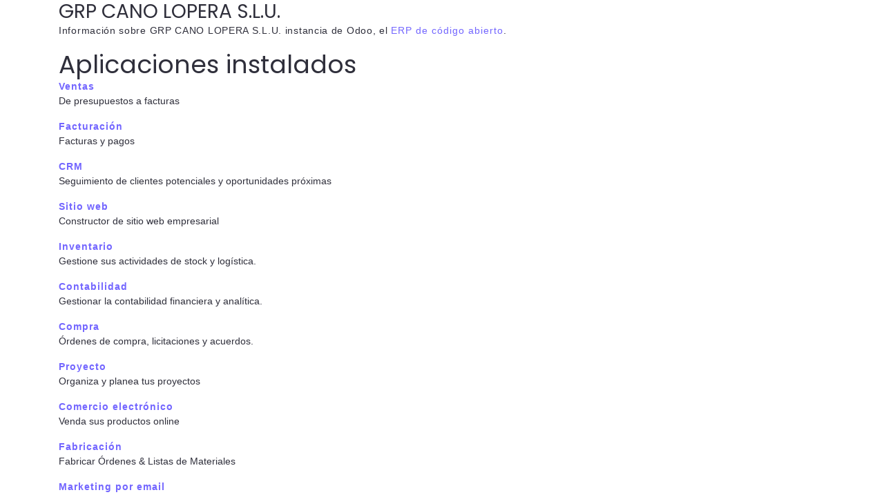

--- FILE ---
content_type: text/html; charset=utf-8
request_url: http://erp.canolopera.es/website/info
body_size: 8220
content:
<!DOCTYPE html>
<html lang="es-ES" data-website-id="1" data-main-object="ir.ui.view(3199,)" data-add2cart-redirect="1">
    <head>
        <meta charset="utf-8"/>
        <meta http-equiv="X-UA-Compatible" content="IE=edge"/>
        <meta name="viewport" content="width=device-width, initial-scale=1"/>
        <meta name="generator" content="Odoo"/>
            
        <meta property="og:type" content="website"/>
        <meta property="og:title" content="Odoo Information | Grupo Cano Lopera"/>
        <meta property="og:site_name" content="Grupo Cano Lopera"/>
        <meta property="og:url" content="http://erp.canolopera.es/website/info"/>
        <meta property="og:image" content="http://erp.canolopera.es/web/image/website/1/logo?unique=d8fc3c8"/>
            
        <meta name="twitter:card" content="summary_large_image"/>
        <meta name="twitter:title" content="Odoo Information | Grupo Cano Lopera"/>
        <meta name="twitter:image" content="http://erp.canolopera.es/web/image/website/1/logo/300x300?unique=d8fc3c8"/>
        
        <link rel="canonical" href="https://erp.canolopera.es/website/info"/>
        
        <link rel="preconnect" href="https://fonts.gstatic.com/" crossorigin=""/>
        <title>Odoo Information | Grupo Cano Lopera</title>
        <link type="image/x-icon" rel="shortcut icon" href="/web/image/website/1/favicon?unique=d8fc3c8"/>
        <link rel="preload" href="/web/static/src/libs/fontawesome/fonts/fontawesome-webfont.woff2?v=4.7.0" as="font" crossorigin=""/>
        <link type="text/css" rel="stylesheet" href="/web/assets/1/d82487a/web.assets_frontend.min.css"/>
        <script id="web.layout.odooscript" type="text/javascript">
            var odoo = {
                csrf_token: "173cedad5fa0aa2133fd7338a19ff7eddb13ad8bo1800447246",
                debug: "",
            };
        </script>
        <script type="text/javascript">
            odoo.__session_info__ = {"is_admin": false, "is_system": false, "is_public": true, "is_website_user": true, "user_id": false, "is_frontend": true, "profile_session": null, "profile_collectors": null, "profile_params": null, "show_effect": true, "currencies": {"1": {"symbol": "\u20ac", "position": "after", "digits": [69, 2]}}, "bundle_params": {"lang": "es_ES", "website_id": 1}, "websocket_worker_version": "17.0-3", "translationURL": "/website/translations", "cache_hashes": {"translations": "63b0c63138f00e15a489fd283445897591dc00b7"}, "geoip_country_code": "US", "geoip_phone_code": 1, "lang_url_code": "es"};
            if (!/(^|;\s)tz=/.test(document.cookie)) {
                const userTZ = Intl.DateTimeFormat().resolvedOptions().timeZone;
                document.cookie = `tz=${userTZ}; path=/`;
            }
        </script>
        <script type="text/javascript" defer="defer" src="/web/assets/1/4feb982/web.assets_frontend_minimal.min.js" onerror="__odooAssetError=1"></script>
        <script type="text/javascript" defer="defer" data-src="/web/assets/1/2550daa/web.assets_frontend_lazy.min.js" onerror="__odooAssetError=1"></script>
        
        
    </head>
    <body>



        <div id="wrapwrap" class="   ">
                <header id="top" data-anchor="true" data-name="Header" style=" " data-extra-items-toggle-aria-label="Botón de elementos adicionales" class="   o_header_standard">
                    
    <nav data-name="Navbar" aria-label="Main" class="navbar navbar-expand-lg navbar-light o_colored_level o_cc d-none d-lg-block p-0 shadow-sm ">
        

            <div id="o_main_nav" class="o_main_nav flex-wrap">
                <div aria-label="Arriba" class="o_header_hide_on_scroll border-bottom o_border_contrast">
                    <div class="container d-flex justify-content-between flex-wrap w-100">
                        <ul class="o_header_search_left_col navbar-nav flex-wrap">
                            
                            
        <li class="">
                <div data-name="Text" class="s_text_block d-flex align-items-center h-100 border-end p-2 text-muted o_border_contrast">
                    <small>Devoluciones y envío estándar gratis</small>
                </div>
        </li>
                        </ul>
                        <ul class="navbar-nav flex-wrap">
                            
                            
        
            <li class="border-start o_border_contrast divider d-none"></li> 
            <li class="o_wsale_my_cart  border-start o_border_contrast">
                <a href="/shop/cart" aria-label="Cesta del comercio electrónico" class="o_navlink_background_hover btn btn-sm d-flex align-items-center gap-1 h-100 rounded-0 p-2 text-reset">
                    <div class="">
                        <sup class="my_cart_quantity badge text-bg-primary rounded d-none" data-order-id="">0</sup>
                    </div>
                    <span class="">Mi cesta</span>
                </a>
            </li>
        
            <li class=" o_no_autohide_item">
                <a href="/web/login" class="o_navlink_background_hover btn btn-sm d-flex align-items-center h-100 rounded-0 border-0 border-start px-3 text-reset o_border_contrast">Iniciar sesión</a>
            </li>
                            
        
        
                        </ul>
                    </div>
                </div>
                <div aria-label="Abajo" class="container d-grid align-items-center w-100 py-2 o_grid_header_3_cols">
                    
    <ul id="top_menu" role="menu" class="nav navbar-nav top_menu o_menu_loading me-4">
        

                        
    <li role="presentation" class="nav-item">
        <a role="menuitem" href="/" class="nav-link ">
            <span>Inicio</span>
        </a>
    </li>
    <li role="presentation" class="nav-item">
        <a role="menuitem" href="/shop" class="nav-link ">
            <span>Tienda</span>
        </a>
    </li>
    <li role="presentation" class="nav-item">
        <a role="menuitem" href="/web/login" class="nav-link ">
            <span>Clientes</span>
        </a>
    </li>
                    
    </ul>
                    
    <a data-name="Navbar Logo" href="/" class="navbar-brand logo mw-100 mx-auto">
            
            <span role="img" aria-label="Logo of Grupo Cano Lopera" title="Grupo Cano Lopera"><img src="/web/image/website/1/logo/Grupo%20Cano%20Lopera?unique=d8fc3c8" class="img img-fluid" width="95" height="40" alt="Grupo Cano Lopera" loading="lazy"/></span>
        </a>
    
                    <ul class="o_header_search_right_col navbar-nav align-items-center gap-2 ms-auto ps-3">
                        
                        
        <li class="">
    <form method="get" class="o_searchbar_form o_wait_lazy_js s_searchbar_input " action="/website/search" data-snippet="s_searchbar_input">
            <div role="search" class="input-group ">
        <input type="search" name="search" class="search-query form-control oe_search_box border-0 bg-light rounded-start-pill ps-3 text-bg-light" placeholder="Buscar…" data-search-type="all" data-limit="5" data-display-image="true" data-display-description="true" data-display-extra-link="true" data-display-detail="true" data-order-by="name asc"/>
        <button type="submit" aria-label="Buscar" title="Buscar" class="btn oe_search_button rounded-end-pill pe-3 bg-o-color-3">
            <i class="oi oi-search"></i>
        </button>
    </div>

            <input name="order" type="hidden" class="o_search_order_by" value="name asc"/>
            
    
        </form>
        </li>
                        
        <li class="">
            <div class="oe_structure oe_structure_solo ">
                <section class="oe_unremovable oe_unmovable s_text_block" data-snippet="s_text_block" data-name="Text">
                    <div class="container">
                        <a href="/contactus" class="oe_unremovable btn btn-primary btn_cta">Contáctenos</a>
                    </div>
                </section>
            </div>
        </li>
                    </ul>
                </div>
            </div>
        
    </nav>
    <nav data-name="Navbar" aria-label="Mobile" class="navbar  navbar-light o_colored_level o_cc o_header_mobile d-block d-lg-none shadow-sm px-0 ">
        

        <div class="o_main_nav container flex-wrap justify-content-between">
            
    <a data-name="Navbar Logo" href="/" class="navbar-brand logo ">
            
            <span role="img" aria-label="Logo of Grupo Cano Lopera" title="Grupo Cano Lopera"><img src="/web/image/website/1/logo/Grupo%20Cano%20Lopera?unique=d8fc3c8" class="img img-fluid" width="95" height="40" alt="Grupo Cano Lopera" loading="lazy"/></span>
        </a>
    
            <ul class="o_header_mobile_buttons_wrap navbar-nav flex-row align-items-center gap-2 mb-0">
        
            <li class=" divider d-none"></li> 
            <li class="o_wsale_my_cart  ">
                <a href="/shop/cart" aria-label="Cesta del comercio electrónico" class="o_navlink_background_hover btn position-relative rounded-circle border-0 p-1 text-reset">
                    <div class="">
                        <i class="fa fa-shopping-cart fa-stack"></i>
                        <sup class="my_cart_quantity badge text-bg-primary position-absolute top-0 end-0 mt-n1 me-n1 rounded-pill d-none" data-order-id="">0</sup>
                    </div>
                </a>
            </li>
        
                <li class="o_not_editable">
                    <button class="nav-link btn me-auto p-2 o_not_editable" type="button" data-bs-toggle="offcanvas" data-bs-target="#top_menu_collapse_mobile" aria-controls="top_menu_collapse_mobile" aria-expanded="false" aria-label="Alternar navegación">
                        <span class="navbar-toggler-icon"></span>
                    </button>
                </li>
            </ul>
            <div id="top_menu_collapse_mobile" class="offcanvas offcanvas-end o_navbar_mobile">
                <div class="offcanvas-header justify-content-end o_not_editable">
                    <button type="button" class="nav-link btn-close" data-bs-dismiss="offcanvas" aria-label="Cerrar"></button>
                </div>
                <div class="offcanvas-body d-flex flex-column justify-content-between h-100 w-100">
                    <ul class="navbar-nav">
                        
                        
        <li class="">
    <form method="get" class="o_searchbar_form o_wait_lazy_js s_searchbar_input " action="/website/search" data-snippet="s_searchbar_input">
            <div role="search" class="input-group mb-3">
        <input type="search" name="search" class="search-query form-control oe_search_box border-0 bg-light rounded-start-pill text-bg-light ps-3" placeholder="Buscar…" data-search-type="all" data-limit="0" data-display-image="true" data-display-description="true" data-display-extra-link="true" data-display-detail="true" data-order-by="name asc"/>
        <button type="submit" aria-label="Buscar" title="Buscar" class="btn oe_search_button rounded-end-pill bg-o-color-3 pe-3">
            <i class="oi oi-search"></i>
        </button>
    </div>

            <input name="order" type="hidden" class="o_search_order_by" value="name asc"/>
            
    
        </form>
        </li>
                        
    <ul role="menu" class="nav navbar-nav top_menu  ">
        

                            
    <li role="presentation" class="nav-item">
        <a role="menuitem" href="/" class="nav-link ">
            <span>Inicio</span>
        </a>
    </li>
    <li role="presentation" class="nav-item">
        <a role="menuitem" href="/shop" class="nav-link ">
            <span>Tienda</span>
        </a>
    </li>
    <li role="presentation" class="nav-item">
        <a role="menuitem" href="/web/login" class="nav-link ">
            <span>Clientes</span>
        </a>
    </li>
                        
    </ul>
                        
        <li class="">
                <div data-name="Text" class="s_text_block mt-2 border-top pt-2 o_border_contrast">
                    <small>Devoluciones y envío estándar gratis</small>
                </div>
        </li>
                        
                    </ul>
                    <ul class="navbar-nav gap-2 mt-3 w-100">
                        
            <li class=" o_no_autohide_item">
                <a href="/web/login" class="btn btn-outline-secondary w-100">Iniciar sesión</a>
            </li>
                        
        
        
                        
                        
        <li class="">
            <div class="oe_structure oe_structure_solo ">
                <section class="oe_unremovable oe_unmovable s_text_block" data-snippet="s_text_block" data-name="Text">
                    <div class="container">
                        <a href="/contactus" class="oe_unremovable btn btn-primary btn_cta w-100">Contáctenos</a>
                    </div>
                </section>
            </div>
        </li>
                    </ul>
                </div>
            </div>
        </div>
    
    </nav>
    
        </header>
                <main>
                    
        <div id="wrap" class="o_website_info">
        <div class="oe_structure">
            <section class="container">
                <h1>GRP CANO LOPERA S.L.U.
                </h1>
                <p>
                    Información sobre GRP CANO LOPERA S.L.U. instancia de Odoo, el <a target="_blank" href="https://www.odoo.com">ERP de código abierto</a>.
                </p>

                <h2>Aplicaciones instalados</h2>
                <dl class="dl-horizontal">
                    <dt>
                        <a href="https://www.odoo.com/app/sales">
                            Ventas
                        </a>
                    </dt>
                    <dd>
                        <span>De presupuestos a facturas</span>
                    </dd>
                </dl><dl class="dl-horizontal">
                    <dt>
                        <a href="https://www.odoo.com/app/invoicing">
                            Facturación
                        </a>
                    </dt>
                    <dd>
                        <span>Facturas y pagos</span>
                    </dd>
                </dl><dl class="dl-horizontal">
                    <dt>
                        <a href="https://www.odoo.com/app/crm">
                            CRM
                        </a>
                    </dt>
                    <dd>
                        <span>Seguimiento de clientes potenciales y oportunidades próximas</span>
                    </dd>
                </dl><dl class="dl-horizontal">
                    <dt>
                        <a href="https://www.odoo.com/app/website">
                            Sitio web
                        </a>
                    </dt>
                    <dd>
                        <span>Constructor de sitio web empresarial</span>
                    </dd>
                </dl><dl class="dl-horizontal">
                    <dt>
                        <a href="https://www.odoo.com/app/inventory">
                            Inventario
                        </a>
                    </dt>
                    <dd>
                        <span>Gestione sus actividades de stock y logística.</span>
                    </dd>
                </dl><dl class="dl-horizontal">
                    <dt>
                        <a href="https://www.odoo.com/app/accounting">
                            Contabilidad
                        </a>
                    </dt>
                    <dd>
                        <span>Gestionar la contabilidad financiera y analítica.</span>
                    </dd>
                </dl><dl class="dl-horizontal">
                    <dt>
                        <a href="https://www.odoo.com/app/purchase">
                            Compra
                        </a>
                    </dt>
                    <dd>
                        <span>Órdenes de compra, licitaciones y acuerdos.</span>
                    </dd>
                </dl><dl class="dl-horizontal">
                    <dt>
                        <a href="https://www.odoo.com/app/project">
                            Proyecto
                        </a>
                    </dt>
                    <dd>
                        <span>Organiza y planea tus proyectos</span>
                    </dd>
                </dl><dl class="dl-horizontal">
                    <dt>
                        <a href="https://www.odoo.com/app/ecommerce">
                            Comercio electrónico
                        </a>
                    </dt>
                    <dd>
                        <span>Venda sus productos online</span>
                    </dd>
                </dl><dl class="dl-horizontal">
                    <dt>
                        <a href="https://www.odoo.com/app/manufacturing">
                            Fabricación
                        </a>
                    </dt>
                    <dd>
                        <span>Fabricar Órdenes &amp; Listas de Materiales</span>
                    </dd>
                </dl><dl class="dl-horizontal">
                    <dt>
                        <a href="https://www.odoo.com/app/email-marketing">
                            Marketing por email
                        </a>
                    </dt>
                    <dd>
                        <span>Diseñar, enviar y gestionar correos electrónicos</span>
                    </dd>
                </dl><dl class="dl-horizontal">
                    <dt>
                        <a href="https://www.odoo.com/app/timesheet">
                            Partes de horas
                        </a>
                    </dt>
                    <dd>
                        <span>Seguimiento al tiempo de empleados en tareas</span>
                    </dd>
                </dl><dl class="dl-horizontal">
                    <dt>
                        <a href="https://www.odoo.com/app/studio">
                            Studio
                        </a>
                    </dt>
                    <dd>
                        <span>Cree y personalice sus aplicaciones Odoo</span>
                    </dd>
                </dl><dl class="dl-horizontal">
                    <dt>
                        <a href="https://www.odoo.com/app/documents">
                            Documentos
                        </a>
                    </dt>
                    <dd>
                        <span>Gestión de documentos</span>
                    </dd>
                </dl><dl class="dl-horizontal">
                    <dt>
                        <a href="https://www.odoo.com/app/time-off">
                            Ausencias
                        </a>
                    </dt>
                    <dd>
                        <span>Asigne PTO y siga las peticiones de permisos</span>
                    </dd>
                </dl><dl class="dl-horizontal">
                    <dt>
                        <a href="https://www.odoo.com/app/recruitment">
                            Proceso de Selección
                        </a>
                    </dt>
                    <dd>
                        <span>Seguimiento al flujo de reclutamiento</span>
                    </dd>
                </dl><dl class="dl-horizontal">
                    <dt>
                        <a href="https://www.odoo.com/app/employees">
                            Empleados
                        </a>
                    </dt>
                    <dd>
                        <span>Centralice la información de los empleados</span>
                    </dd>
                </dl><dl class="dl-horizontal">
                    <dt>
                        <a href="https://github.com/OCA/account-financial-reporting">
                            Account Financial Reports
                        </a>
                    </dt>
                    <dd>
                        <span>OCA Financial Reports</span>
                    </dd>
                </dl><dl class="dl-horizontal">
                    <dt>
                        <span>Reciclaje de datos</span>
                    </dt>
                    <dd>
                        <span>Encuentre registros antiguos y archívelos o eliminarlos</span>
                    </dd>
                </dl><dl class="dl-horizontal">
                    <dt>
                        <a href="https://www.cfis.store">
                            Documents Portal | Portal Documents
                        </a>
                    </dt>
                    <dd>
                        <span>
        This module provide simple and very useful portal functionality to enterprise documents module. 
        documents  owners can see their own documents on portal also they can upload documents to odoo documents.
    </span>
                    </dd>
                </dl><dl class="dl-horizontal">
                    <dt>
                        <a href="http://www.indaws.es">
                            indaws_custom_crm_leads
                        </a>
                    </dt>
                    <dd>
                        <span>
        Opportunity to Quotation</span>
                    </dd>
                </dl><dl class="dl-horizontal">
                    <dt>
                        <a href="http://www.indaws.es">
                            Indaws Custom reports
                        </a>
                    </dt>
                    <dd>
                        <span>
        Change sale order format and invoice format
        </span>
                    </dd>
                </dl><dl class="dl-horizontal">
                    <dt>
                        <a href="https://www.indaws.es">
                            Create draft invoice from customer payment returns
                        </a>
                    </dt>
                    <dd>
                        <span>Create draft invoice from customer payment returns</span>
                    </dd>
                </dl><dl class="dl-horizontal">
                    <dt>
                        <a href="https://www.indaws.es">
                            Change logic to product sales alert
                        </a>
                    </dt>
                    <dd>
                        <span>Change logic to product sales alert</span>
                    </dd>
                </dl><dl class="dl-horizontal">
                    <dt>
                        <a href="https://www.odoo.com/app/maintenance">
                            Mantenimiento
                        </a>
                    </dt>
                    <dd>
                        <span>Segumiento a equipo y administración de solicitudes de mantenimiento</span>
                    </dd>
                </dl><dl class="dl-horizontal">
                    <dt>
                        <a href="https://www.omaxinformatics.com">
                            All In One Merge Records
                        </a>
                    </dt>
                    <dd>
                        <span>
        Merge Customer Invoice
        Merge Invoice
        Merge Supplier Invoice
        Merge Vendor Bill
        Merge Vendor Bills
        Merge Bills
        Merge Sales Invoice
        Merge Sale Invoice
        Merge Purchase Invoice
        Merge Quotation
        Merge Quote
        Merge Sales Order
        Merge Sale Order
        Merge Orders
        Merge SO
        Merge RFQ
        Merge Request For Quotation
        Merge Purchase Order
        Merge PO
        Merge Picking
        Merge Internal Transfer
        Merge Delivery Order
        Merge DO
        Merge Incoming Shipment
        Merge Shipment
        Merge Transfer
        Merge Stock Picking
    </span>
                    </dd>
                </dl><dl class="dl-horizontal">
                    <dt>
                        <a href="https://github.com/OCA/mis-builder">
                            MIS Builder
                        </a>
                    </dt>
                    <dd>
                        <span>
        Build &#39;Management Information System&#39; Reports and Dashboards
    </span>
                    </dd>
                </dl><dl class="dl-horizontal">
                    <dt>
                        <a href="https://github.com/OCA/partner-contact">
                            Partner VAT Unique
                        </a>
                    </dt>
                    <dd>
                        <span>Module to make the VAT number unique for customers and suppliers.</span>
                    </dd>
                </dl><dl class="dl-horizontal">
                    <dt>
                        <a href="https://www.odoo.com/app/helpdesk">
                            Mesa de Ayuda
                        </a>
                    </dt>
                    <dd>
                        <span>Da segumiento, prioritiza y resuelve tickets del cliente</span>
                    </dd>
                </dl><dl class="dl-horizontal">
                    <dt>
                        <a href="https://www.odoo.com/app/subscriptions">
                            Suscripciones
                        </a>
                    </dt>
                    <dd>
                        <span>Genera facturas recurrentes y gestiona renovaciones</span>
                    </dd>
                </dl><dl class="dl-horizontal">
                    <dt>
                        <a href="https://www.odoo.com/app/quality">
                            Calidad
                        </a>
                    </dt>
                    <dd>
                        <span>Controle la calidad de sus productos</span>
                    </dd>
                </dl><dl class="dl-horizontal">
                    <dt>
                        <span>Planificación</span>
                    </dt>
                    <dd>
                        <span>Gestiona el horario de tus empleados</span>
                    </dd>
                </dl><dl class="dl-horizontal">
                    <dt>
                        <a href="https://www.odoo.com/app/discuss">
                            Conversaciones
                        </a>
                    </dt>
                    <dd>
                        <span>Chat, puerta de enlace al correo y canales privados</span>
                    </dd>
                </dl><dl class="dl-horizontal">
                    <dt>
                        <span>Contactos</span>
                    </dt>
                    <dd>
                        <span>Centralice su libreta de direcciones</span>
                    </dd>
                </dl><dl class="dl-horizontal">
                    <dt>
                        <span>Calendario</span>
                    </dt>
                    <dd>
                        <span>Programa las reuniones de empleados</span>
                    </dd>
                </dl><dl class="dl-horizontal">
                    <dt>
                        <a href="https://www.odoo.com/app/fleet">
                            Flota
                        </a>
                    </dt>
                    <dd>
                        <span>Gestiona tu flota y rastrea los costes de los vehículos</span>
                    </dd>
                </dl><dl class="dl-horizontal">
                    <dt>
                        <a href="https://www.odoo.com/app/employees">
                            Asistencias
                        </a>
                    </dt>
                    <dd>
                        <span>Segumiento a asistencias de empleados</span>
                    </dd>
                </dl><dl class="dl-horizontal">
                    <dt>
                        <span>Notas</span>
                    </dt>
                    <dd>
                        <span>Organice su trabajo con recordatorios</span>
                    </dd>
                </dl><dl class="dl-horizontal">
                    <dt>
                        <span>Administración de habilidades</span>
                    </dt>
                    <dd>
                        <span>Gestione habilidades, conocimiento y el currículum de sus empleados</span>
                    </dd>
                </dl><dl class="dl-horizontal">
                    <dt>
                        <span>Nómina</span>
                    </dt>
                    <dd>
                        <span>Gestione los registros de las nóminas de sus empleados</span>
                    </dd>
                </dl><dl class="dl-horizontal">
                    <dt>
                        <span>Empleos en línea</span>
                    </dt>
                    <dd>
                        <span>Gestione su proceso de contratación online.</span>
                    </dd>
                </dl><dl class="dl-horizontal">
                    <dt>
                        <a href="https://www.odoo.com/app/employees">
                            Contratos de los empleados
                        </a>
                    </dt>
                    <dd>
                        <span></span>
                    </dd>
                </dl>

                <div>
                    <h2 class="mt32">Localizaciones instaladas / Planes contables</h2>
                    <dl class="dl-horizontal">
                        <dt>
                            <a href="https://www.odoo.com/documentation/17.0/applications/finance/fiscal_localizations/spain.html">
                                España - Contabilidad (PGCE 2008)
                            </a>
                        </dt>
                        <dd>
                            <span></span>
                        </dd>
                    </dl><dl class="dl-horizontal">
                        <dt>
                            <a href="https://github.com/OCA/l10n-spain">
                                Importación de extractos bancarios españoles (Norma 43)
                            </a>
                        </dt>
                        <dd>
                            <span></span>
                        </dd>
                    </dl><dl class="dl-horizontal">
                        <dt>
                            <a href="https://github.com/OCA/l10n-spain">
                                AEAT Base
                            </a>
                        </dt>
                        <dd>
                            <span>Modulo base para declaraciones de la AEAT</span>
                        </dd>
                    </dl><dl class="dl-horizontal">
                        <dt>
                            <a href="https://github.com/OCA/l10n-spain">
                                AEAT modelo 347
                            </a>
                        </dt>
                        <dd>
                            <span></span>
                        </dd>
                    </dl><dl class="dl-horizontal">
                        <dt>
                            <a href="https://www.facturae.gob.es/face/Paginas/FACE.aspx">
                                España - Facturae EDI
                            </a>
                        </dt>
                        <dd>
                            <span></span>
                        </dd>
                    </dl><dl class="dl-horizontal">
                        <dt>
                            <a href="https://www.odoo.com/app/accounting/l10n_es_edi_facturae_adm_centers">
                                España - EDI Facturae - Parche para centros administrativos
                            </a>
                        </dt>
                        <dd>
                            <span></span>
                        </dd>
                    </dl><dl class="dl-horizontal">
                        <dt>
                            <a href="https://www.odoo.com/app/accounting/l10n_es_edi_facturae_invoice_period">
                                España - Facturae EDI - Periodo de facturación
                            </a>
                        </dt>
                        <dd>
                            <span></span>
                        </dd>
                    </dl><dl class="dl-horizontal">
                        <dt>
                            <a href="https://github.com/OCA/l10n-spain">
                                Creación de Factura-e
                            </a>
                        </dt>
                        <dd>
                            <span></span>
                        </dd>
                    </dl><dl class="dl-horizontal">
                        <dt>
                            <a href="https://github.com/OCA/l10n-spain">
                                Plantillas MIS Builder para informes contables españoles
                            </a>
                        </dt>
                        <dd>
                            <span>Plantillas MIS Builder para informes contables españoles</span>
                        </dd>
                    </dl><dl class="dl-horizontal">
                        <dt>
                            <a href="https://github.com/OCA/l10n-spain">
                                Adaptación de los clientes, proveedores y bancos para España
                            </a>
                        </dt>
                        <dd>
                            <span></span>
                        </dd>
                    </dl><dl class="dl-horizontal">
                        <dt>
                            <a href="https://launchpad.net/openerp-spain">
                                España - Informes contables (PGCE 2008)
                            </a>
                        </dt>
                        <dd>
                            <span></span>
                        </dd>
                    </dl>
                </div>
            </section>
        </div></div>
    
        <div id="o_shared_blocks" class="oe_unremovable"></div>
                </main>
                <footer id="bottom" data-anchor="true" data-name="Footer" style="display: none" class="o_footer o_colored_level o_cc ">
                    <div id="footer" class="oe_structure oe_structure_solo">
      <section class="s_text_block pt40 pb16" data-snippet="s_text_block" data-name="Text" style="background-image: none;" data-bs-original-title="" title="" aria-describedby="tooltip275305">
        <div class="container">
          <div class="row">
            <div class="col-lg-2 pt24 pb24">
              <h5 class="mb-3">Enlaces de Ínteres</h5>
              <ul class="list-unstyled">
                <li>
                  <a href="/">Inicio</a>
                </li>
                <li>
                  <a href="#">Acerca de</a>
                </li>
                <li>
                  <a href="#">Productos</a>
                </li>
                <li>
                  <a href="#">Servicios</a>
                </li>
                <li>
                  <a href="#">Legal</a>
                </li>
                <li>
                  <a href="/contactus">Contáctenos</a>
                </li>
              </ul>
            </div>
            <div class="col-lg-5 pt24 pb24">
              <h5 class="mb-3">Acerca de</h5>
              <p>Somos un equipo de personas apasionadas cuyo objetivo es mejorar la vida de todos a través de productos disruptivos. Construimos grandes productos para resolver sus problemas de negocio.
                            Nuestros productos están diseñados para pequeñas y medianas empresas dispuestas a optimizar su rendimiento.</p>
            </div>
            <div id="connect" class="col-lg-4 offset-lg-1 pt24 pb24 o_colored_level">
              <h5 class="mb-3">Contacte con nosotros</h5>
              <ul class="list-unstyled">
                <li>
                  <i class="fa fa-comment fa-fw me-2"></i>
                  <span>
                    <a href="/contactus" data-bs-original-title="" title="">Contáctenos</a>
                  </span>
                </li>
                <li>
                  <i class="fa fa-envelope fa-fw me-2"></i>
                  <span>
                    <a href="mailto:info@canolopera.es" data-bs-original-title="" title="">info@canolopera.es</a>
                  </span>
                </li>
                <li data-bs-original-title="" title="" aria-describedby="tooltip360897">
                  <i class="fa fa-phone fa-fw me-2"></i>
                  <span class="o_force_ltr">
                    <a href="tel: 96 425 11 44" data-bs-original-title="" title="">96 425 11 44</a>
                  </span>
                </li>
              </ul>
              <div class="s_share text-start" data-snippet="s_share" data-name="Social Media">
                <h5 class="s_share_title d-none">Síganos</h5>
                <a href="/website/social/facebook" class="s_share_facebook" target="_blank">
                  <i class="fa fa-facebook rounded-circle shadow-sm"></i>
                </a>
                <a href="/website/social/twitter" class="s_share_twitter" target="_blank">
                  <i class="fa fa-twitter rounded-circle shadow-sm"></i>
                </a>
                <a href="/website/social/linkedin" class="s_share_linkedin" target="_blank">
                  <i class="fa fa-linkedin rounded-circle shadow-sm"></i>
                </a>
                <a href="/" class="link-800 float-end">
                  <i class="fa fa-home rounded-circle shadow-sm"></i>
                </a>
              </div>
            </div>
          </div>
        </div>
      </section>
    </div>
  <div class="o_footer_copyright o_colored_level o_cc" data-name="Copyright">
                        <div class="container py-3">
                            <div class="row">
                                <div class="col-sm text-center text-sm-start text-muted">
                                    <span class="o_footer_copyright_name mr-2">Copyright © Grp Cano Lopera, S.L.</span>
        
        
                                </div>
                                <div class="col-sm text-center text-sm-end o_not_editable">
        <div class="o_brand_promotion">
        Con tecnología de 
            <a target="_blank" class="badge text-bg-light" href="http://www.odoo.com?utm_source=db&amp;utm_medium=website">
                <img alt="Odoo" src="/web/static/img/odoo_logo_tiny.png" width="62" height="20" style="width: auto; height: 1em; vertical-align: baseline;" loading="lazy"/>
            </a>
        - 
                    El mejor <a target="_blank" href="http://www.odoo.com/app/ecommerce?utm_source=db&amp;utm_medium=website">Comercio electrónico de código abierto</a>
                
        </div>
                                </div>
                            </div>
                        </div>
                    </div>
                </footer>
            </div>
        
        </body>
</html>